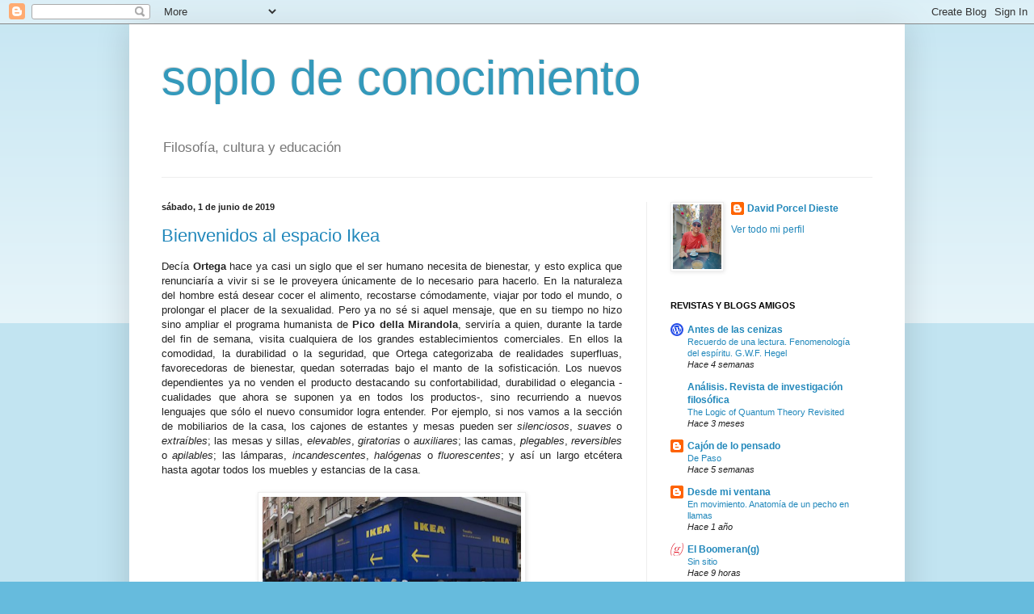

--- FILE ---
content_type: text/html; charset=UTF-8
request_url: https://soplodeconocimiento.blogspot.com/b/stats?style=BLACK_TRANSPARENT&timeRange=ALL_TIME&token=APq4FmAyv_WHcb8pa90pTy5hqUcC8XKd-fzez7yq7wI0QHFhRBWivXzZ-2DT4NUbZA4BzkK7x_EliXtSIIrAJWpnkLk6N2WErg
body_size: -19
content:
{"total":457697,"sparklineOptions":{"backgroundColor":{"fillOpacity":0.1,"fill":"#000000"},"series":[{"areaOpacity":0.3,"color":"#202020"}]},"sparklineData":[[0,21],[1,12],[2,4],[3,3],[4,9],[5,7],[6,11],[7,3],[8,3],[9,2],[10,26],[11,7],[12,3],[13,5],[14,5],[15,8],[16,20],[17,5],[18,100],[19,7],[20,32],[21,33],[22,36],[23,15],[24,4],[25,4],[26,22],[27,23],[28,22],[29,12]],"nextTickMs":59016}